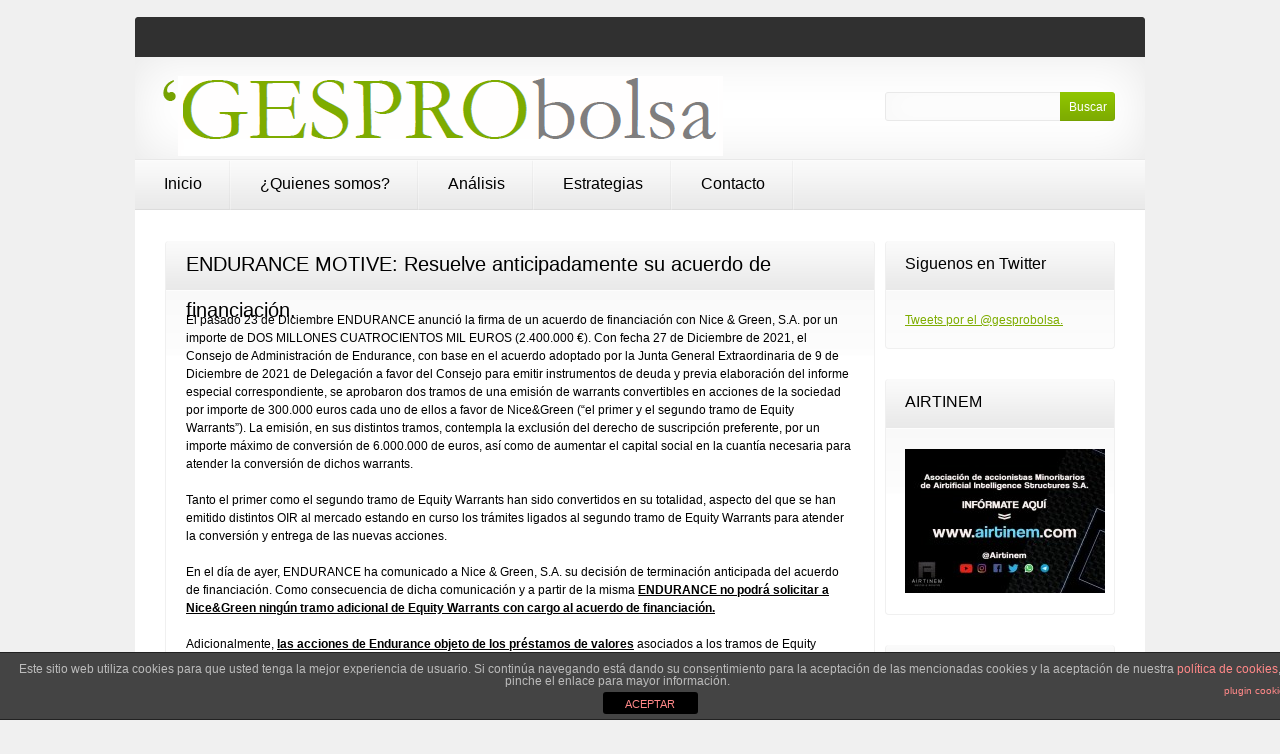

--- FILE ---
content_type: text/html; charset=UTF-8
request_url: https://www.gesprobolsa.com/endurance-motive-resuelve-anticipadamente-su-acuerdo-de-financiacion/
body_size: 42619
content:
<!DOCTYPE html>
<html lang="es">
<head>
	<title>
	ENDURANCE MOTIVE: Resuelve anticipadamente su acuerdo de financiación.  |  GESPROBOLSA	</title>
	<meta name="keywords" content=" &raquo; ENDURANCE MOTIVE: Resuelve anticipadamente su acuerdo de financiación. , GESPROBOLSA , " />
	<meta name="description" content=" &raquo; ENDURANCE MOTIVE: Resuelve anticipadamente su acuerdo de financiación. | " />
	<meta charset="UTF-8" />
	<link rel="profile" href="https://gmpg.org/xfn/11" />
	<link rel="index" title="GESPROBOLSA" href="https://www.gesprobolsa.com/" />
    	<link rel="icon" href="https://www.gesprobolsa.com/wp-content/themes/theme1185/favicon.ico" type="image/x-icon" />
	  <link rel="icon" href="https://www.gesprobolsa.com/wp-content/themes/theme1185/favicon.ico" type="image/x-icon" />
	<link rel="pingback" href="https://www.gesprobolsa.com/xmlrpc.php" />
	<link rel="alternate" type="application/rss+xml" title="GESPROBOLSA" href="https://www.gesprobolsa.com/feed/" />
	<link rel="alternate" type="application/atom+xml" title="GESPROBOLSA" href="https://www.gesprobolsa.com/feed/atom/" />
	<!-- The HTML5 Shim is required for older browsers, mainly older versions IE -->
	<!--[if lt IE 9]>
		<script src="https://html5shim.googlecode.com/svn/trunk/html5.js"></script>
	<![endif]-->
  <!--[if lt IE 7]>
  	<script type="text/javascript" src="https://info.template-help.com/files/ie6_warning/ie6_script_other.js"></script>
  <![endif]-->
	<link rel="stylesheet" type="text/css" media="all" href="https://www.gesprobolsa.com/wp-content/themes/theme1185/style.css" />
	<link rel="stylesheet" type="text/css" media="all" href="https://www.gesprobolsa.com/wp-content/themes/theme1185/css/prettyPhoto.css" />
   <link rel="stylesheet" type="text/css" media="all" href="https://www.gesprobolsa.com/wp-content/themes/theme1185/css/grid.css" />
	
<!-- BEGIN Metadata added by Add-Meta-Tags WordPress plugin
Get the plugin at: http://www.g-loaded.eu/2006/01/05/add-meta-tags-wordpress-plugin/ -->
<meta name="description" content="El pasado 23 de Diciembre ENDURANCE anunció la firma de un acuerdo de financiación con Nice &amp;amp; Green, S.A. por un importe de DOS MILLONES CUATROCIENTOS MIL EUROS (2.400.000 €)." />
<meta name="keywords" content="analisis, endurance motive" />
<!-- END Metadata added by Add-Meta-Tags WordPress plugin -->

<meta name='robots' content='max-image-preview:large' />
<link rel='dns-prefetch' href='//ajax.googleapis.com' />
<link rel='dns-prefetch' href='//s.w.org' />
<link rel="alternate" type="application/rss+xml" title="GESPROBOLSA &raquo; Feed" href="https://www.gesprobolsa.com/feed/" />
<link rel="alternate" type="application/rss+xml" title="GESPROBOLSA &raquo; Feed de los comentarios" href="https://www.gesprobolsa.com/comments/feed/" />
<link rel="alternate" type="application/rss+xml" title="GESPROBOLSA &raquo; Comentario ENDURANCE MOTIVE: Resuelve anticipadamente su acuerdo de financiación. del feed" href="https://www.gesprobolsa.com/endurance-motive-resuelve-anticipadamente-su-acuerdo-de-financiacion/feed/" />
		<!-- This site uses the Google Analytics by MonsterInsights plugin v7.17.0 - Using Analytics tracking - https://www.monsterinsights.com/ -->
		<!-- Nota: MonsterInsights no está actualmente configurado en este sitio. El dueño del sitio necesita identificarse usando su cuenta de Google Analytics en el panel de ajustes de MonsterInsights. -->
					<!-- No UA code set -->
				<!-- / Google Analytics by MonsterInsights -->
				<script type="text/javascript">
			window._wpemojiSettings = {"baseUrl":"https:\/\/s.w.org\/images\/core\/emoji\/13.0.1\/72x72\/","ext":".png","svgUrl":"https:\/\/s.w.org\/images\/core\/emoji\/13.0.1\/svg\/","svgExt":".svg","source":{"concatemoji":"https:\/\/www.gesprobolsa.com\/wp-includes\/js\/wp-emoji-release.min.js?ver=5.7.14"}};
			!function(e,a,t){var n,r,o,i=a.createElement("canvas"),p=i.getContext&&i.getContext("2d");function s(e,t){var a=String.fromCharCode;p.clearRect(0,0,i.width,i.height),p.fillText(a.apply(this,e),0,0);e=i.toDataURL();return p.clearRect(0,0,i.width,i.height),p.fillText(a.apply(this,t),0,0),e===i.toDataURL()}function c(e){var t=a.createElement("script");t.src=e,t.defer=t.type="text/javascript",a.getElementsByTagName("head")[0].appendChild(t)}for(o=Array("flag","emoji"),t.supports={everything:!0,everythingExceptFlag:!0},r=0;r<o.length;r++)t.supports[o[r]]=function(e){if(!p||!p.fillText)return!1;switch(p.textBaseline="top",p.font="600 32px Arial",e){case"flag":return s([127987,65039,8205,9895,65039],[127987,65039,8203,9895,65039])?!1:!s([55356,56826,55356,56819],[55356,56826,8203,55356,56819])&&!s([55356,57332,56128,56423,56128,56418,56128,56421,56128,56430,56128,56423,56128,56447],[55356,57332,8203,56128,56423,8203,56128,56418,8203,56128,56421,8203,56128,56430,8203,56128,56423,8203,56128,56447]);case"emoji":return!s([55357,56424,8205,55356,57212],[55357,56424,8203,55356,57212])}return!1}(o[r]),t.supports.everything=t.supports.everything&&t.supports[o[r]],"flag"!==o[r]&&(t.supports.everythingExceptFlag=t.supports.everythingExceptFlag&&t.supports[o[r]]);t.supports.everythingExceptFlag=t.supports.everythingExceptFlag&&!t.supports.flag,t.DOMReady=!1,t.readyCallback=function(){t.DOMReady=!0},t.supports.everything||(n=function(){t.readyCallback()},a.addEventListener?(a.addEventListener("DOMContentLoaded",n,!1),e.addEventListener("load",n,!1)):(e.attachEvent("onload",n),a.attachEvent("onreadystatechange",function(){"complete"===a.readyState&&t.readyCallback()})),(n=t.source||{}).concatemoji?c(n.concatemoji):n.wpemoji&&n.twemoji&&(c(n.twemoji),c(n.wpemoji)))}(window,document,window._wpemojiSettings);
		</script>
		<style type="text/css">
img.wp-smiley,
img.emoji {
	display: inline !important;
	border: none !important;
	box-shadow: none !important;
	height: 1em !important;
	width: 1em !important;
	margin: 0 .07em !important;
	vertical-align: -0.1em !important;
	background: none !important;
	padding: 0 !important;
}
</style>
	<link rel='stylesheet' id='xyz_cfm_short_code_style-css'  href='https://www.gesprobolsa.com/wp-content/plugins/contact-form-manager/css/xyz_cfm_shortcode_style.css?ver=5.7.14' type='text/css' media='all' />
<link rel='stylesheet' id='jquery-style-css'  href='https://ajax.googleapis.com/ajax/libs/jqueryui/1.8.2/themes/smoothness/jquery-ui.css?ver=5.7.14' type='text/css' media='all' />
<link rel='stylesheet' id='formidable-css'  href='https://www.gesprobolsa.com/wp-content/plugins/formidable/css/formidableforms.css?ver=411846' type='text/css' media='all' />
<link rel='stylesheet' id='wordpress-popular-posts-css'  href='https://www.gesprobolsa.com/wp-content/plugins/wordpress-popular-posts/style/wpp.css?ver=5.7.14' type='text/css' media='all' />
<link rel='stylesheet' id='wp-block-library-css'  href='https://www.gesprobolsa.com/wp-includes/css/dist/block-library/style.min.css?ver=5.7.14' type='text/css' media='all' />
<link rel='stylesheet' id='front-estilos-css'  href='https://www.gesprobolsa.com/wp-content/plugins/asesor-cookies-para-la-ley-en-espana/html/front/estilos.css?ver=5.7.14' type='text/css' media='all' />
<script type='text/javascript' src='https://www.gesprobolsa.com/wp-content/themes/theme1185/js/jquery-1.4.4.min.js?ver=1.4.4' id='jquery-js'></script>
<script type='text/javascript' src='https://www.gesprobolsa.com/wp-content/themes/theme1185/js/superfish.js?ver=1.4.8' id='superfish-js'></script>
<script type='text/javascript' src='https://www.gesprobolsa.com/wp-content/themes/theme1185/js/jquery.prettyPhoto.js?ver=3.0.1' id='prettyPhoto-js'></script>
<script type='text/javascript' src='https://www.gesprobolsa.com/wp-content/themes/theme1185/js/jquery.faded.js?ver=0.3.2' id='faded-js'></script>
<script type='text/javascript' src='https://www.gesprobolsa.com/wp-content/themes/theme1185/js/jquery.loader.js?ver=1.0' id='loader-js'></script>
<script type='text/javascript' src='https://www.gesprobolsa.com/wp-content/themes/theme1185/js/tabs.js?ver=1.0' id='tabs-js'></script>
<script type='text/javascript' id='front-principal-js-extra'>
/* <![CDATA[ */
var cdp_cookies_info = {"url_plugin":"https:\/\/www.gesprobolsa.com\/wp-content\/plugins\/asesor-cookies-para-la-ley-en-espana\/plugin.php","url_admin_ajax":"https:\/\/www.gesprobolsa.com\/wp-admin\/admin-ajax.php"};
/* ]]> */
</script>
<script type='text/javascript' src='https://www.gesprobolsa.com/wp-content/plugins/asesor-cookies-para-la-ley-en-espana/html/front/principal.js?ver=5.7.14' id='front-principal-js'></script>
<link rel="https://api.w.org/" href="https://www.gesprobolsa.com/wp-json/" /><link rel="alternate" type="application/json" href="https://www.gesprobolsa.com/wp-json/wp/v2/posts/58373" /><link rel="EditURI" type="application/rsd+xml" title="RSD" href="https://www.gesprobolsa.com/xmlrpc.php?rsd" />
<link rel="wlwmanifest" type="application/wlwmanifest+xml" href="https://www.gesprobolsa.com/wp-includes/wlwmanifest.xml" /> 
<meta name="generator" content="WordPress 5.7.14" />
<link rel="canonical" href="https://www.gesprobolsa.com/endurance-motive-resuelve-anticipadamente-su-acuerdo-de-financiacion/" />
<link rel='shortlink' href='https://www.gesprobolsa.com/?p=58373' />
<link rel="alternate" type="application/json+oembed" href="https://www.gesprobolsa.com/wp-json/oembed/1.0/embed?url=https%3A%2F%2Fwww.gesprobolsa.com%2Fendurance-motive-resuelve-anticipadamente-su-acuerdo-de-financiacion%2F" />
<link rel="alternate" type="text/xml+oembed" href="https://www.gesprobolsa.com/wp-json/oembed/1.0/embed?url=https%3A%2F%2Fwww.gesprobolsa.com%2Fendurance-motive-resuelve-anticipadamente-su-acuerdo-de-financiacion%2F&#038;format=xml" />
<!-- Wordpress Popular Posts v2.3.2 -->
<script type="text/javascript">
    /* <![CDATA[ */				
	jQuery.post('https://www.gesprobolsa.com/wp-admin/admin-ajax.php', {action: 'wpp_update', token: 'd89a329b23', id: 58373}, function(data){/*alert(data);*/});
    /* ]]> */
</script>
<!-- End Wordpress Popular Posts v2.3.2 -->
              <style type="text/css">
  	
		.box-1, .box-2, .box-3, .box-4, .widget, #wpp-3 li, nav.oldernewer, #post-author, .wpcf7-form input, .wpcf7-form textarea {
			behavior:url(https://www.gesprobolsa.com/wp-content/themes/theme1185/PIE.php)
		}
		
  </style>
  <script type="text/javascript">
  	// initialise plugins
		jQuery(function(){
			// main navigation init
			jQuery('ul.sf-menu').superfish({
				animation:   {opacity:'show', height:'show'}
			});
			
			// prettyphoto init
			jQuery("#gallery .portfolio a[rel^='prettyPhoto']").prettyPhoto({
				animationSpeed:'slow',
				theme:'facebook',
				slideshow:false,
				autoplay_slideshow: false,
				show_title: true,
				overlay_gallery: false
			});
			
			//faded slider init
			jQuery("#faded").faded({
				speed: 500,
				crossfade: true,
				bigtarget: false,
				loading: true,
				autoplay: 5000,
				autorestart: 8000,
				autopagination: true
			});
			
		});
  </script>

</head>

<body class="post-template-default single single-post postid-58373 single-format-standard cat-27-id cat-238-id">

<div id="main"><!-- this encompasses the entire Web site -->
	<header>
		<div class="container">
			<div class="logo">
      	      						<a href="https://www.gesprobolsa.com/"><img src="https://www.gesprobolsa.com/wp-content/uploads/2011/04/Logo-Gesprobolsa.bmp" alt="GESPROBOLSA" title=""></a>
				        <p class="description"></p>
      </div>
			<nav class="primary">
        		<ul id="topnav" class="sf-menu"><li id="menu-item-171" class="menu-item menu-item-type-custom menu-item-object-custom menu-item-home menu-item-171"><a href="https://www.gesprobolsa.com/">Inicio</a></li>
<li id="menu-item-716" class="menu-item menu-item-type-post_type menu-item-object-page menu-item-716"><a href="https://www.gesprobolsa.com/quienes-somos/">¿Quienes somos?</a></li>
<li id="menu-item-729" class="menu-item menu-item-type-custom menu-item-object-custom menu-item-729"><a href="https://www.gesprobolsa.com/?cat=27">Análisis</a></li>
<li id="menu-item-19732" class="menu-item menu-item-type-post_type menu-item-object-page menu-item-19732"><a href="https://www.gesprobolsa.com/operativa-3/">Estrategias</a></li>
<li id="menu-item-59" class="menu-item menu-item-type-post_type menu-item-object-page menu-item-59"><a href="https://www.gesprobolsa.com/contact-us/">Contacto</a></li>
</ul>			</nav><!--.primary-->
         <div id="header-sidebar">
				               <!-- Widgetized Header -->
                     </div>
      	<div id="top-search">
				<form method="get" action="https://www.gesprobolsa.com/" id="searchform">
					<input type="text" name="s"><input type="submit" value="Buscar">
				</form>
			</div>
		</div><!--.container-->
	</header>

	<div class="container primary_content_wrap">
      <div class="container_24">
      	<div class="indent">
      		<div class="wrapper"><div id="content" class="grid_18">
	<div class="box-3">
   	<div class="inner">
  	      <div id="post-58373" class="post post-58373 type-post status-publish format-standard hentry category-analisis category-endurance-motive cat-27-id cat-238-id">
          
          <article class="single-post">
            <h1>ENDURANCE MOTIVE: Resuelve anticipadamente su acuerdo de financiación.</h1>
            <div class="post-content">
              
<p>El pasado 23 de Diciembre ENDURANCE anunció la firma de un acuerdo de financiación con Nice &amp; Green, S.A. por un importe de DOS MILLONES CUATROCIENTOS MIL EUROS (2.400.000 €). Con fecha 27 de Diciembre de 2021, el Consejo de Administración de Endurance, con base en el acuerdo adoptado por la Junta General Extraordinaria de 9 de Diciembre de 2021 de Delegación a favor del Consejo para emitir instrumentos de deuda y previa elaboración del informe especial correspondiente, se aprobaron dos tramos de una emisión de warrants convertibles en acciones de la sociedad por importe de 300.000 euros cada uno de ellos a favor de Nice&amp;Green (“el primer y el segundo tramo de Equity Warrants”). La emisión, en sus distintos tramos, contempla la exclusión del derecho de suscripción preferente, por un importe máximo de conversión de 6.000.000 de euros, así como de aumentar el capital social en la cuantía necesaria para atender la conversión de dichos warrants.</p>



<p>Tanto el primer como el segundo tramo de Equity Warrants han sido convertidos en su totalidad, aspecto del que se han emitido distintos OIR al mercado estando en curso los trámites ligados al segundo tramo de Equity Warrants para atender la conversión y entrega de las nuevas acciones.</p>



<p>En el día de ayer, ENDURANCE ha comunicado a Nice &amp; Green, S.A. su decisión de terminación anticipada del acuerdo de financiación. Como consecuencia de dicha comunicación y a partir de la misma <strong><u>ENDURANCE no podrá solicitar a Nice&amp;Green ningún tramo adicional de Equity Warrants con cargo al acuerdo de financiación.</u></strong></p>



<p>Adicionalmente, <strong><u>las acciones de Endurance objeto de los préstamos de valores</u></strong> asociados a los tramos de Equity Warrants otorgados por determinados accionistas con presencia en el Consejo <strong><u>deberán ser devueltas por Nice &amp; Green, S.A.</u></strong> a los citados accionistas.</p>



<p>Fuente: <a href="https://www.bmegrowth.es/docs/documentos/OtraInfRelevante/2022/05/05589_OtraInfRelev_20220531.pdf?bbI*Kg!!">OIR</a></p>



<p style="font-size:25px"><strong><u>Valoración</u></strong></p>



<p>Se trataba del típico &#8220;acuerdo&#8221; en el que una compañía solicita a un fondo &#8220;capital&#8221; y este a cambio recibe acciones de la sociedad con descuento, similar al de ADL BIONATUR, INTERCITY o URBAS que llevamos tiempo comentando en la web.</p>



<p>Este tipo de &#8220;acuerdos&#8221; penaliza la cotización, por que las acciones fruto del &#8220;canje&#8221; acaban en mercado, en el caso que nos ocupa constaba de 8 tramos de 300.000€ , de los cuales la compañía había dispuesto 2 de ellos.</p>



<p>El precio como veréis, ha pasado de unos 5€ en diciembre de 2021 a los 3€ actuales, llegando incluso a marcar mínimos en 2,46€, todo ello pese a estar comprando acciones los directivos de la compañía.</p>



<p><strong><u>En una entrevista de radio el presidente no estaba contento del todo con el Equity Line.</u></strong></p>



<p>La noticia es buena por 2 aspectos:</p>



<p>_El fondo deja de recibir acciones para vender en mercado, a partir de aquí el precio dejará de estar presionado a la baja por este motivo. &nbsp;</p>



<p>_El negocio debe ir bien cuando dejas de necesitar 1,800.000€ en financiación.</p>



<p style="font-size:25px"><strong><u>¿Que pasará ahora con el préstamo de acciones?</u></strong></p>



<p>Como parte del acuerdo , <strong><u>el presidente y consejero delegado prestaron en diciembre 97000 acciones a Nice Green ,</u></strong> ahora estas 97000 acciones deben ser devueltas.</p>



<p>Si Nice&amp;Green dispuso de ellas para su venta y posterior devolución a un precio inferior, ahora mismo tendrían que recomprarlas, si bien la cantidad no es excesiva si podría provocar subidas, como por ejemplo el movimiento de hoy, que podría estar relacionado con el anuncio comunicado por parte de la empresa.</p>



<p style="font-size:25px"><strong><u>Por técnico.</u></strong></p>



<p>El precio en el día de hoy ha superado la resistencia de 3,21€, desde aquí consiguió llegar al GAP bajista de 3,44€ que es su resistencia inmediata.</p>



<p>A corto plazo siempre que se mantenga por encima de 3,21€ el objetivo posible podría situarse en la zona de 4,00€</p>



<p>El estocástico ha marcado compra, el MACD ha cruzado al alza y el volumen ha sido significativo, superior en un 60% a la media diaria de contratación.</p>



<figure class="wp-block-image size-large"><img loading="lazy" width="650" height="483" src="https://www.gesprobolsa.com/wp-content/uploads/2022/05/END1-650x483.png" alt="" class="wp-image-58374" srcset="https://www.gesprobolsa.com/wp-content/uploads/2022/05/END1-650x483.png 650w, https://www.gesprobolsa.com/wp-content/uploads/2022/05/END1-300x223.png 300w, https://www.gesprobolsa.com/wp-content/uploads/2022/05/END1-150x111.png 150w, https://www.gesprobolsa.com/wp-content/uploads/2022/05/END1-768x570.png 768w, https://www.gesprobolsa.com/wp-content/uploads/2022/05/END1.png 835w" sizes="(max-width: 650px) 100vw, 650px" /></figure>
                          </div><!--.post-content-->
          </article>
    
        </div><!-- #post-## -->
  	
		</div>
  	</div>
  
                 
        
        <nav class="oldernewer">
          <div class="older">
            <p>
              <a href="https://www.gesprobolsa.com/dax-llega-a-resistencia-en-un-momento-inquietante/" rel="prev">&laquo; Anterior</a>            </p>
          </div><!--.older-->
          <div class="newer">
            <p>
              <a href="https://www.gesprobolsa.com/sp500-sigue-por-encima-del-gap-de-ruptura-de-4058-puntos/" rel="next">Siguiente &raquo;</a>            </p>
          </div><!--.newer-->
        </nav><!--.oldernewer-->
    
        
<!-- You can start editing here. -->


			<!-- If comments are closed. -->
		<!--p class="nocomments">Comments are closed.</p-->

	

        
    </div><!--#content-->
<aside id="sidebar" class="grid_6 omega">
	<div id="text-6" class="widget"><h3>Siguenos en Twitter</h3>			<div class="textwidget"> <a class="twitter-timeline" href="https://twitter.com/gesprobolsa" data-widget-id="416507259179376640">Tweets por el @gesprobolsa.</a> <script>!function(d,s,id){var js,fjs=d.getElementsByTagName(s)[0],p=/^http:/.test(d.location)?'http':'https';if(!d.getElementById(id)){js=d.createElement(s);js.id=id;js.src=p+"://platform.twitter.com/widgets.js";fjs.parentNode.insertBefore(js,fjs);}}(document,"script","twitter-wjs");</script> </div>
		</div><div id="text-10" class="widget"><h3>AIRTINEM</h3>			<div class="textwidget"><a href="http://airtinem.com"><img src="https://www.gesprobolsa.com/wp-content/uploads/2021/02/photo_2021-02-26_11-20-13-e1614337184444.jpg"></a></div>
		</div><div id="categories-5" class="widget"><h3>Análisis por Valores</h3><form action="https://www.gesprobolsa.com" method="get"><label class="screen-reader-text" for="cat">Análisis por Valores</label><select  name='cat' id='cat' class='postform' >
	<option value='-1'>Elegir la categoría</option>
	<option class="level-0" value="167">1NKEMIA</option>
	<option class="level-0" value="239">480</option>
	<option class="level-0" value="183">ABC BIOTICS</option>
	<option class="level-0" value="49">ABENGOA</option>
	<option class="level-0" value="147">ABERTIS</option>
	<option class="level-0" value="48">ACCIONA</option>
	<option class="level-0" value="115">ACERINOX</option>
	<option class="level-0" value="123">ACS</option>
	<option class="level-0" value="158">ADOLFO DOMINGUEZ</option>
	<option class="level-0" value="201">ADVEO</option>
	<option class="level-0" value="248">AGILE CONTENT</option>
	<option class="level-0" value="195">AIRBUS</option>
	<option class="level-0" value="213">AIRTICIFIAL</option>
	<option class="level-0" value="215">AIRTIFICIAL</option>
	<option class="level-0" value="89">AISA</option>
	<option class="level-0" value="133">ALMIRALL</option>
	<option class="level-0" value="154">ALTIA</option>
	<option class="level-0" value="109">AMADEUS</option>
	<option class="level-0" value="57">AMPER</option>
	<option class="level-0" value="27">ANALISIS</option>
	<option class="level-0" value="74">ANTENA3</option>
	<option class="level-0" value="177">APPLUS</option>
	<option class="level-0" value="84">ARCELOR MITTAL</option>
	<option class="level-0" value="188">ATRESMEDIA</option>
	<option class="level-0" value="209">AUDAX</option>
	<option class="level-0" value="127">AZKOYEN</option>
	<option class="level-0" value="96">BANCA CIVICA</option>
	<option class="level-0" value="63">BANCO POPULAR</option>
	<option class="level-0" value="95">BANCO SABADELL</option>
	<option class="level-0" value="78">BANCO VALENCIA</option>
	<option class="level-0" value="52">BANESTO</option>
	<option class="level-0" value="102">BANKIA</option>
	<option class="level-0" value="106">BANKINTER</option>
	<option class="level-0" value="152">BARON DE LEY</option>
	<option class="level-0" value="75">BBVA</option>
	<option class="level-0" value="214">BERKELEY</option>
	<option class="level-0" value="171">BIONATURIS</option>
	<option class="level-0" value="62">BIOSEARCH</option>
	<option class="level-0" value="245">BIOTECHHOLOGY</option>
	<option class="level-0" value="56">BME</option>
	<option class="level-0" value="166">CAF</option>
	<option class="level-0" value="81">CAIXABANK</option>
	<option class="level-0" value="53">CAMPOFRIO</option>
	<option class="level-0" value="146">CARBURES</option>
	<option class="level-0" value="110">CATALANA OCCIDENTE</option>
	<option class="level-0" value="155">CATENON</option>
	<option class="level-0" value="207">CELNEX</option>
	<option class="level-0" value="40">CEMENTOS PORTLAND</option>
	<option class="level-0" value="131">CIE AUTOMOTIVE</option>
	<option class="level-0" value="243">CLERHP</option>
	<option class="level-0" value="218">CLERPH</option>
	<option class="level-0" value="104">CODERE</option>
	<option class="level-0" value="199">COEMAC</option>
	<option class="level-0" value="37">COLONIAL</option>
	<option class="level-0" value="55">COMENTARIO DEL MERCADO</option>
	<option class="level-0" value="234">Commcenter</option>
	<option class="level-0" value="194">COMUNICADO</option>
	<option class="level-0" value="77">CORTOS</option>
	<option class="level-0" value="187">CVNE</option>
	<option class="level-0" value="44">DAX</option>
	<option class="level-0" value="32">DEOLEO</option>
	<option class="level-0" value="103">DERMOESTETICA</option>
	<option class="level-0" value="82">DIA</option>
	<option class="level-0" value="129">DINAMIA</option>
	<option class="level-0" value="172">DOGI</option>
	<option class="level-0" value="206">DOMINION</option>
	<option class="level-0" value="204">DOW JONES</option>
	<option class="level-0" value="45">DURO FELGUERA</option>
	<option class="level-0" value="161">EBIOSS</option>
	<option class="level-0" value="72">EBRO FOODS</option>
	<option class="level-0" value="170">EDREAMS</option>
	<option class="level-0" value="130">ELECNOR</option>
	<option class="level-0" value="168">ENAGAS</option>
	<option class="level-0" value="86">ENCE</option>
	<option class="level-0" value="116">ENDESA</option>
	<option class="level-0" value="238">ENDURANCE MOTIVE</option>
	<option class="level-0" value="61">ERCROS</option>
	<option class="level-0" value="175">EUROCONSULT</option>
	<option class="level-0" value="159">EUROESPESS</option>
	<option class="level-0" value="157">EURONA</option>
	<option class="level-0" value="66">EUROPAC</option>
	<option class="level-0" value="173">FACEPHI</option>
	<option class="level-0" value="87">FAES</option>
	<option class="level-0" value="124">FCC</option>
	<option class="level-0" value="101">FERROVIAL</option>
	<option class="level-0" value="29">FERSA</option>
	<option class="level-0" value="43">FLUIDRA</option>
	<option class="level-0" value="88">FUNESPAÑA</option>
	<option class="level-0" value="99">GALQ</option>
	<option class="level-0" value="50">GAMESA</option>
	<option class="level-0" value="139">GAS NATURAL</option>
	<option class="level-0" value="208">GESTAMP</option>
	<option class="level-0" value="196">GIGAS</option>
	<option class="level-0" value="156">GOWEX</option>
	<option class="level-0" value="219">GRENERGY</option>
	<option class="level-0" value="91">GRIFOLS</option>
	<option class="level-0" value="68">GRUPO EZENTIS</option>
	<option class="level-0" value="111">Grupo San Jose</option>
	<option class="level-0" value="144">GVC GAESCO</option>
	<option class="level-0" value="176">HISPANIA</option>
	<option class="level-0" value="233">HOLALUZ</option>
	<option class="level-0" value="98">IAG</option>
	<option class="level-0" value="178">IBERDROLA</option>
	<option class="level-0" value="191">IBERPÀPEL</option>
	<option class="level-0" value="28">IBEX35</option>
	<option class="level-0" value="246">IFFE FUTURA</option>
	<option class="level-0" value="185">IMAGINARIUM</option>
	<option class="level-0" value="189">INCLAM</option>
	<option class="level-0" value="112">INDITEX</option>
	<option class="level-0" value="114">INDRA</option>
	<option class="level-0" value="205">INFORMES</option>
	<option class="level-0" value="121">INMOBILIARIA DEL SUR</option>
	<option class="level-0" value="247">INNOVATE SOLUTIONS ECOSYSTEM</option>
	<option class="level-0" value="236">INTERCITY</option>
	<option class="level-0" value="151">INYPSA</option>
	<option class="level-0" value="240">IZERTIS</option>
	<option class="level-0" value="60">JAZZTEL</option>
	<option class="level-0" value="51">LA SEDA DE BARCELONA</option>
	<option class="level-0" value="249">LABIANA</option>
	<option class="level-0" value="59">LABORATORIO REIG JOFRE</option>
	<option class="level-0" value="150">LABORATORIOS ROVI</option>
	<option class="level-0" value="160">LAR</option>
	<option class="level-0" value="138">LIBERBANK</option>
	<option class="level-0" value="69">LINGOTES ESPECIALES</option>
	<option class="level-0" value="217">LLEIDANET</option>
	<option class="level-0" value="241">LLYC</option>
	<option class="level-0" value="174">LOGISTA</option>
	<option class="level-0" value="169">MADCOMTECH</option>
	<option class="level-0" value="132">MAPFRE</option>
	<option class="level-0" value="163">MAS MOVIL</option>
	<option class="level-0" value="135">MEDIASET</option>
	<option class="level-0" value="79">MELIA</option>
	<option class="level-0" value="46">MERCADO</option>
	<option class="level-0" value="65">METROVACESA</option>
	<option class="level-0" value="232">MIOGROUP</option>
	<option class="level-0" value="192">MIQUEL Y COSTAS</option>
	<option class="level-0" value="140">MONTEBALITO</option>
	<option class="level-0" value="200">NASDAQ100</option>
	<option class="level-0" value="47">NATRA</option>
	<option class="level-0" value="197">NATURHOUSE</option>
	<option class="level-0" value="180">NBI BEARINGS</option>
	<option class="level-0" value="212">NEINOR</option>
	<option class="level-0" value="198">NEOL</option>
	<option class="level-0" value="162">NEURON BIO</option>
	<option class="level-0" value="216">NEXTIL</option>
	<option class="level-0" value="70">NH HOTELES</option>
	<option class="level-0" value="143">NICOLAS CORREA</option>
	<option class="level-0" value="190">NIKKEI</option>
	<option class="level-0" value="134">Northrop Grumman Corporation</option>
	<option class="level-0" value="165">NPG</option>
	<option class="level-0" value="210">NYESA</option>
	<option class="level-0" value="93">OFERTA</option>
	<option class="level-0" value="108">OHL</option>
	<option class="level-0" value="182">ONLY APARTAMENTS</option>
	<option class="level-0" value="193">ORYZON</option>
	<option class="level-0" value="237">PARLEM TELECOM</option>
	<option class="level-0" value="105">PESCANOVA</option>
	<option class="level-0" value="179">PETROLEO</option>
	<option class="level-0" value="34">PHARMAMAR</option>
	<option class="level-0" value="142">PRECONCURSO</option>
	<option class="level-0" value="31">PRISA</option>
	<option class="level-0" value="64">PROSEGUR</option>
	<option class="level-0" value="30">QUABIT</option>
	<option class="level-0" value="73">REALIA</option>
	<option class="level-0" value="211">RED ELECTRICA ESPAÑOLA</option>
	<option class="level-0" value="202">REIG JOFRE</option>
	<option class="level-0" value="145">RENO MEDICI</option>
	<option class="level-0" value="38">RENTA CORPORACION</option>
	<option class="level-0" value="97">REPSOL</option>
	<option class="level-0" value="164">RESUMEN</option>
	<option class="level-0" value="35">REYAL URBIS</option>
	<option class="level-0" value="90">SACYR VALLEHERMOSO</option>
	<option class="level-0" value="71">SANTANDER</option>
	<option class="level-0" value="181">SECUOYA</option>
	<option class="level-0" value="107">SERVICE POINT SOLUTIONS</option>
	<option class="level-0" value="242">SNGULAR</option>
	<option class="level-0" value="128">SNIACE</option>
	<option class="level-0" value="42">SOLARIA</option>
	<option class="level-0" value="244">SOLARPROFIT</option>
	<option class="level-0" value="235">SOLTEC</option>
	<option class="level-0" value="148">SORTEO NAVIDAD</option>
	<option class="level-0" value="120">SOTOGRANDE</option>
	<option class="level-0" value="41">SP500</option>
	<option class="level-0" value="250">SUIBSTRATE AI</option>
	<option class="level-0" value="186">TALGO</option>
	<option class="level-0" value="94">Tavex Algodonera</option>
	<option class="level-0" value="83">TECNICAS REUNIDAS</option>
	<option class="level-0" value="137">TECNOCOM</option>
	<option class="level-0" value="76">TELEFONICA</option>
	<option class="level-0" value="203">TELEPIZZA</option>
	<option class="level-0" value="119">TESTA</option>
	<option class="level-0" value="231">Tier1</option>
	<option class="level-0" value="54">TUBACEX</option>
	<option class="level-0" value="100">TUBOS REUNIDOS</option>
	<option class="level-0" value="1">Uncategorized</option>
	<option class="level-0" value="118">URALITA</option>
	<option class="level-0" value="122">URBAS</option>
	<option class="level-0" value="153">VALOR TOP</option>
	<option class="level-0" value="33">VERTICE</option>
	<option class="level-0" value="136">VIDRALA</option>
	<option class="level-0" value="113">VISCOFAN</option>
	<option class="level-0" value="117">VOCENTO</option>
	<option class="level-0" value="184">VOUSSE</option>
	<option class="level-0" value="92">VUELING</option>
	<option class="level-0" value="85">ZARDOYA OTIS</option>
	<option class="level-0" value="149">ZINKIA</option>
</select>
</form>
<script type="text/javascript">
/* <![CDATA[ */
(function() {
	var dropdown = document.getElementById( "cat" );
	function onCatChange() {
		if ( dropdown.options[ dropdown.selectedIndex ].value > 0 ) {
			dropdown.parentNode.submit();
		}
	}
	dropdown.onchange = onCatChange;
})();
/* ]]> */
</script>

			</div><div id="calendar-3" class="widget"><h3>Análisis por fecha</h3><div id="calendar_wrap" class="calendar_wrap"><table id="wp-calendar" class="wp-calendar-table">
	<caption>enero 2026</caption>
	<thead>
	<tr>
		<th scope="col" title="lunes">L</th>
		<th scope="col" title="martes">M</th>
		<th scope="col" title="miércoles">X</th>
		<th scope="col" title="jueves">J</th>
		<th scope="col" title="viernes">V</th>
		<th scope="col" title="sábado">S</th>
		<th scope="col" title="domingo">D</th>
	</tr>
	</thead>
	<tbody>
	<tr>
		<td colspan="3" class="pad">&nbsp;</td><td><a href="https://www.gesprobolsa.com/2026/01/01/" aria-label="Entradas publicadas el 1 de January de 2026">1</a></td><td>2</td><td>3</td><td><a href="https://www.gesprobolsa.com/2026/01/04/" aria-label="Entradas publicadas el 4 de January de 2026">4</a></td>
	</tr>
	<tr>
		<td><a href="https://www.gesprobolsa.com/2026/01/05/" aria-label="Entradas publicadas el 5 de January de 2026">5</a></td><td><a href="https://www.gesprobolsa.com/2026/01/06/" aria-label="Entradas publicadas el 6 de January de 2026">6</a></td><td><a href="https://www.gesprobolsa.com/2026/01/07/" aria-label="Entradas publicadas el 7 de January de 2026">7</a></td><td><a href="https://www.gesprobolsa.com/2026/01/08/" aria-label="Entradas publicadas el 8 de January de 2026">8</a></td><td>9</td><td>10</td><td><a href="https://www.gesprobolsa.com/2026/01/11/" aria-label="Entradas publicadas el 11 de January de 2026">11</a></td>
	</tr>
	<tr>
		<td><a href="https://www.gesprobolsa.com/2026/01/12/" aria-label="Entradas publicadas el 12 de January de 2026">12</a></td><td><a href="https://www.gesprobolsa.com/2026/01/13/" aria-label="Entradas publicadas el 13 de January de 2026">13</a></td><td><a href="https://www.gesprobolsa.com/2026/01/14/" aria-label="Entradas publicadas el 14 de January de 2026">14</a></td><td><a href="https://www.gesprobolsa.com/2026/01/15/" aria-label="Entradas publicadas el 15 de January de 2026">15</a></td><td>16</td><td>17</td><td><a href="https://www.gesprobolsa.com/2026/01/18/" aria-label="Entradas publicadas el 18 de January de 2026">18</a></td>
	</tr>
	<tr>
		<td><a href="https://www.gesprobolsa.com/2026/01/19/" aria-label="Entradas publicadas el 19 de January de 2026">19</a></td><td id="today">20</td><td>21</td><td>22</td><td>23</td><td>24</td><td>25</td>
	</tr>
	<tr>
		<td>26</td><td>27</td><td>28</td><td>29</td><td>30</td><td>31</td>
		<td class="pad" colspan="1">&nbsp;</td>
	</tr>
	</tbody>
	</table><nav aria-label="Meses anteriores y posteriores" class="wp-calendar-nav">
		<span class="wp-calendar-nav-prev"><a href="https://www.gesprobolsa.com/2025/12/">&laquo; Dic</a></span>
		<span class="pad">&nbsp;</span>
		<span class="wp-calendar-nav-next">&nbsp;</span>
	</nav></div></div><div id="pages-2" class="widget"><h3>Páginas</h3>
			<ul>
				<li class="page_item page-item-693"><a href="https://www.gesprobolsa.com/quienes-somos/">¿Quienes somos?</a></li>
<li class="page_item page-item-19730"><a href="https://www.gesprobolsa.com/operativa-3/">Estrategias</a></li>
<li class="page_item page-item-54488"><a href="https://www.gesprobolsa.com/mas-informacion-sobre-las-cookies/">Más información sobre las cookies</a></li>
<li class="page_item page-item-54489"><a href="https://www.gesprobolsa.com/politica-de-cookies/">Política de cookies</a></li>
<li class="page_item page-item-57"><a href="https://www.gesprobolsa.com/contact-us/">Contacto</a></li>
			</ul>

			</div><div id="text-7" class="widget"><h3>Despacho de Abogados</h3>			<div class="textwidget"><a href="http://www.jabogados.com" ><img src="https://www.gesprobolsa.com/wp-content/uploads/2014/02/jabogados1.jpg"></a></div>
		</div></aside><!--sidebar-->							</div><!--.wrapper-->
         </div><!--.indent-->
      </div><!--.container_24-->
  </div><!--.container-->
	<footer id="footer">
		<div class="container">
      
      
      	<div class="footer-bg">
            <div class="container_24">
               <div class="wrapper">
                  
                  <div class="grid_6">
                  	<div class="box-1">
                     	<div class="inner">
                        	<div class="wrapper">
										                                 <!--Widgetized Footer-->
                                                      	</div>
                        </div>
                     </div>
                  </div>
                  
                  <div class="grid_6">
                  	<div class="box-1">
                     	<div class="inner">
                        	<div class="wrapper">
										                                 <!--Widgetized Footer-->
                                                      	</div>
                        </div>
                     </div>
                  </div>
                  
                  <div class="grid_6">
                  	<div class="box-1">
                     	<div class="inner-1">
                        	<div class="wrapper">
										                                 <!--Widgetized Footer-->
                                                      	</div>
                        </div>
                     </div>
                  </div>
                  
                  <div class="grid_6 omega">
                  	<div class="box-1">
                     	<div class="inner-1">
                        	<div class="wrapper">
										                                 <!--Widgetized Footer-->
                                                      	</div>
                        </div>
                     </div>
                  </div>
                  
               </div>
            </div>
         </div><!--.footer-bg-->
            
         <div class="container_24">
         	
            <div class="wrapper">
               <nav class="footer">
                  <ul id="menu-footer-menu" class="footer-nav"><li id="menu-item-11850" class="menu-item menu-item-type-custom menu-item-object-custom menu-item-home menu-item-11850"><a href="https://www.gesprobolsa.com/">Inicio</a></li>
<li id="menu-item-11849" class="menu-item menu-item-type-post_type menu-item-object-page menu-item-11849"><a href="https://www.gesprobolsa.com/contact-us/">Contacto</a></li>
<li id="menu-item-54443" class="menu-item menu-item-type-custom menu-item-object-custom menu-item-54443"><a href="https://www.gesprobolsa.com/?page_id=19730">Estretegias</a></li>
<li id="menu-item-28749" class="menu-item menu-item-type-post_type menu-item-object-page menu-item-28749"><a href="https://www.gesprobolsa.com/declaracion-de-privacidad/">Privacidad</a></li>
<li id="menu-item-28746" class="menu-item menu-item-type-post_type menu-item-object-page menu-item-28746"><a href="https://www.gesprobolsa.com/declaracion-de-responsabilidades/">responsabilidad</a></li>
<li id="menu-item-11847" class="menu-item menu-item-type-post_type menu-item-object-page menu-item-11847"><a href="https://www.gesprobolsa.com/aviso-legal/">Aviso Legal</a></li>
</ul>               </nav>
            </div>
            
         </div>
         
          <div class="footer-info">
       	   <div class="wrapper">
               <p><a href="http://wordpress.org"></a> <span><a href="https://www.gesprobolsa.com/feed/" rel="nofollow">Entradas (RSS)</a><a href="https://www.gesprobolsa.com/comments/feed/" rel="nofollow"></a></span></p>
               <strong>Copyright &copy; 2013 &nbsp;&nbsp; Gestion Productos y Bolsa SL&nbsp; B-2774231&nbsp;&nbsp;&nbsp; E-Mail: <a href="mailto:gesprobolsa@gmail.com" class="Estilo1">gesprobolsa@gmail.com </a> &nbsp;&nbsp;&nbsp; Tel&eacute;fono: 635587416</strong></div>
         </div>
  
       
         
		</div><!--.container-->
	</footer>
</div><!--#main-->
<!-- HTML del pié de página -->
<div class="cdp-cookies-alerta  cdp-solapa-izq cdp-cookies-tema-gris">
	<div class="cdp-cookies-texto">
		<p style="font-size:12px !important;line-height:12px !important">Este sitio web utiliza cookies para que usted tenga la mejor experiencia de usuario. Si continúa navegando está dando su consentimiento para la aceptación de las mencionadas cookies y la aceptación de nuestra <a href="https://www.gesprobolsa.com/politica-de-cookies/" style="font-size:12px !important;line-height:12px !important">política de cookies</a>, pinche el enlace para mayor información.<a href="http://wordpress.org/plugins/asesor-cookies-para-la-ley-en-espana/" class="cdp-cookies-boton-creditos" target="_blank">plugin cookies</a></p>
		<a href="javascript:;" class="cdp-cookies-boton-cerrar">ACEPTAR</a> 
	</div>
	<a class="cdp-cookies-solapa">Aviso de cookies</a>
</div>
 <div style="clear:both;width:100%;text-align:center; font-size:11px; "><a target="_blank" title="Contact form" href="http://xyzscripts.com/wordpress-plugins/contact-form-manager/details" >Contact Form</a> Powered By : <a target="_blank" title="PHP Scripts & Programs" href="http://www.xyzscripts.com" >XYZScripts.com</a></div><script type='text/javascript' src='https://www.gesprobolsa.com/wp-includes/js/jquery/ui/core.min.js?ver=1.12.1' id='jquery-ui-core-js'></script>
<script type='text/javascript' src='https://www.gesprobolsa.com/wp-includes/js/jquery/ui/datepicker.min.js?ver=1.12.1' id='jquery-ui-datepicker-js'></script>
<script type='text/javascript' id='jquery-ui-datepicker-js-after'>
jQuery(document).ready(function(jQuery){jQuery.datepicker.setDefaults({"closeText":"Cerrar","currentText":"Hoy","monthNames":["enero","febrero","marzo","abril","mayo","junio","julio","agosto","septiembre","octubre","noviembre","diciembre"],"monthNamesShort":["Ene","Feb","Mar","Abr","May","Jun","Jul","Ago","Sep","Oct","Nov","Dic"],"nextText":"Siguiente","prevText":"Anterior","dayNames":["domingo","lunes","martes","mi\u00e9rcoles","jueves","viernes","s\u00e1bado"],"dayNamesShort":["Dom","Lun","Mar","Mi\u00e9","Jue","Vie","S\u00e1b"],"dayNamesMin":["D","L","M","X","J","V","S"],"dateFormat":"d MM, yy","firstDay":1,"isRTL":false});});
</script>
<script type='text/javascript' src='https://www.gesprobolsa.com/wp-includes/js/comment-reply.min.js?ver=5.7.14' id='comment-reply-js'></script>
<script type='text/javascript' src='https://www.gesprobolsa.com/wp-includes/js/wp-embed.min.js?ver=5.7.14' id='wp-embed-js'></script>
 <!-- this is used by many Wordpress features and for plugins to work proporly -->
</body>
</html>

--- FILE ---
content_type: text/html; charset=UTF-8
request_url: https://www.gesprobolsa.com/wp-admin/admin-ajax.php
body_size: 47
content:
OK. Execution time: 0.001282 seconds